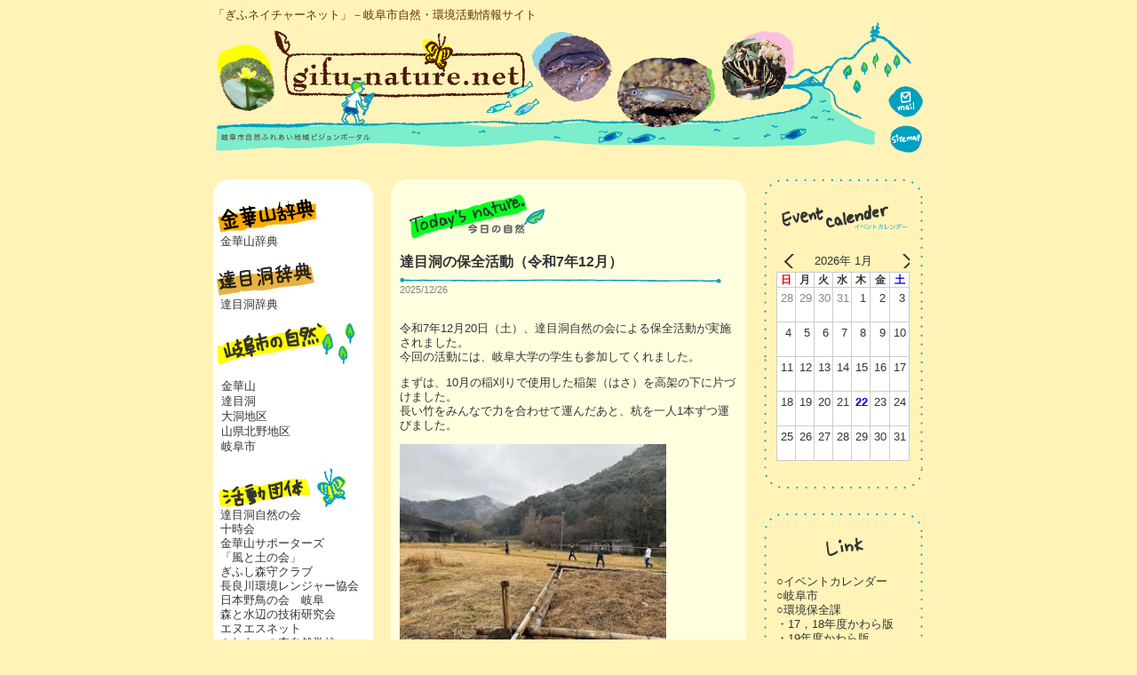

--- FILE ---
content_type: text/html; charset=UTF-8
request_url: https://gifu-nature.net/author/mizusaki
body_size: 12047
content:
<!DOCTYPE html>
<html lang="ja">
<head>
<meta charset="UTF-8" />
<link href="https://gifu-nature.net/wp/wp-content/themes/gifu-nature/favicon.ico" rel="SHORTCUT ICON" />
<link rel="stylesheet" href="https://gifu-nature.net/wp/wp-content/themes/gifu-nature/style.css">
<link rel="stylesheet" href="https://gifu-nature.net/wp/wp-content/themes/gifu-nature/styleb.css">

<script type="text/javascript" src="https://gifu-nature.net/wp/wp-content/themes/gifu-nature/js/ImgIvent.js"></script>
<script type="text/javascript" src="https://gifu-nature.net/wp/wp-content/themes/gifu-nature/js/popmenu.js"></script>

<title>ミズサキキクヒコ &#8211; ぎふネイチャーネット</title>
<meta name='robots' content='max-image-preview:large' />
<link rel="alternate" type="application/rss+xml" title="ぎふネイチャーネット &raquo; ミズサキキクヒコ による投稿のフィード" href="https://gifu-nature.net/author/mizusaki/feed" />
<style id='wp-img-auto-sizes-contain-inline-css' type='text/css'>
img:is([sizes=auto i],[sizes^="auto," i]){contain-intrinsic-size:3000px 1500px}
/*# sourceURL=wp-img-auto-sizes-contain-inline-css */
</style>
<style id='wp-emoji-styles-inline-css' type='text/css'>

	img.wp-smiley, img.emoji {
		display: inline !important;
		border: none !important;
		box-shadow: none !important;
		height: 1em !important;
		width: 1em !important;
		margin: 0 0.07em !important;
		vertical-align: -0.1em !important;
		background: none !important;
		padding: 0 !important;
	}
/*# sourceURL=wp-emoji-styles-inline-css */
</style>
<style id='wp-block-library-inline-css' type='text/css'>
:root{--wp-block-synced-color:#7a00df;--wp-block-synced-color--rgb:122,0,223;--wp-bound-block-color:var(--wp-block-synced-color);--wp-editor-canvas-background:#ddd;--wp-admin-theme-color:#007cba;--wp-admin-theme-color--rgb:0,124,186;--wp-admin-theme-color-darker-10:#006ba1;--wp-admin-theme-color-darker-10--rgb:0,107,160.5;--wp-admin-theme-color-darker-20:#005a87;--wp-admin-theme-color-darker-20--rgb:0,90,135;--wp-admin-border-width-focus:2px}@media (min-resolution:192dpi){:root{--wp-admin-border-width-focus:1.5px}}.wp-element-button{cursor:pointer}:root .has-very-light-gray-background-color{background-color:#eee}:root .has-very-dark-gray-background-color{background-color:#313131}:root .has-very-light-gray-color{color:#eee}:root .has-very-dark-gray-color{color:#313131}:root .has-vivid-green-cyan-to-vivid-cyan-blue-gradient-background{background:linear-gradient(135deg,#00d084,#0693e3)}:root .has-purple-crush-gradient-background{background:linear-gradient(135deg,#34e2e4,#4721fb 50%,#ab1dfe)}:root .has-hazy-dawn-gradient-background{background:linear-gradient(135deg,#faaca8,#dad0ec)}:root .has-subdued-olive-gradient-background{background:linear-gradient(135deg,#fafae1,#67a671)}:root .has-atomic-cream-gradient-background{background:linear-gradient(135deg,#fdd79a,#004a59)}:root .has-nightshade-gradient-background{background:linear-gradient(135deg,#330968,#31cdcf)}:root .has-midnight-gradient-background{background:linear-gradient(135deg,#020381,#2874fc)}:root{--wp--preset--font-size--normal:16px;--wp--preset--font-size--huge:42px}.has-regular-font-size{font-size:1em}.has-larger-font-size{font-size:2.625em}.has-normal-font-size{font-size:var(--wp--preset--font-size--normal)}.has-huge-font-size{font-size:var(--wp--preset--font-size--huge)}.has-text-align-center{text-align:center}.has-text-align-left{text-align:left}.has-text-align-right{text-align:right}.has-fit-text{white-space:nowrap!important}#end-resizable-editor-section{display:none}.aligncenter{clear:both}.items-justified-left{justify-content:flex-start}.items-justified-center{justify-content:center}.items-justified-right{justify-content:flex-end}.items-justified-space-between{justify-content:space-between}.screen-reader-text{border:0;clip-path:inset(50%);height:1px;margin:-1px;overflow:hidden;padding:0;position:absolute;width:1px;word-wrap:normal!important}.screen-reader-text:focus{background-color:#ddd;clip-path:none;color:#444;display:block;font-size:1em;height:auto;left:5px;line-height:normal;padding:15px 23px 14px;text-decoration:none;top:5px;width:auto;z-index:100000}html :where(.has-border-color){border-style:solid}html :where([style*=border-top-color]){border-top-style:solid}html :where([style*=border-right-color]){border-right-style:solid}html :where([style*=border-bottom-color]){border-bottom-style:solid}html :where([style*=border-left-color]){border-left-style:solid}html :where([style*=border-width]){border-style:solid}html :where([style*=border-top-width]){border-top-style:solid}html :where([style*=border-right-width]){border-right-style:solid}html :where([style*=border-bottom-width]){border-bottom-style:solid}html :where([style*=border-left-width]){border-left-style:solid}html :where(img[class*=wp-image-]){height:auto;max-width:100%}:where(figure){margin:0 0 1em}html :where(.is-position-sticky){--wp-admin--admin-bar--position-offset:var(--wp-admin--admin-bar--height,0px)}@media screen and (max-width:600px){html :where(.is-position-sticky){--wp-admin--admin-bar--position-offset:0px}}

/*# sourceURL=wp-block-library-inline-css */
</style><style id='global-styles-inline-css' type='text/css'>
:root{--wp--preset--aspect-ratio--square: 1;--wp--preset--aspect-ratio--4-3: 4/3;--wp--preset--aspect-ratio--3-4: 3/4;--wp--preset--aspect-ratio--3-2: 3/2;--wp--preset--aspect-ratio--2-3: 2/3;--wp--preset--aspect-ratio--16-9: 16/9;--wp--preset--aspect-ratio--9-16: 9/16;--wp--preset--color--black: #000000;--wp--preset--color--cyan-bluish-gray: #abb8c3;--wp--preset--color--white: #ffffff;--wp--preset--color--pale-pink: #f78da7;--wp--preset--color--vivid-red: #cf2e2e;--wp--preset--color--luminous-vivid-orange: #ff6900;--wp--preset--color--luminous-vivid-amber: #fcb900;--wp--preset--color--light-green-cyan: #7bdcb5;--wp--preset--color--vivid-green-cyan: #00d084;--wp--preset--color--pale-cyan-blue: #8ed1fc;--wp--preset--color--vivid-cyan-blue: #0693e3;--wp--preset--color--vivid-purple: #9b51e0;--wp--preset--gradient--vivid-cyan-blue-to-vivid-purple: linear-gradient(135deg,rgb(6,147,227) 0%,rgb(155,81,224) 100%);--wp--preset--gradient--light-green-cyan-to-vivid-green-cyan: linear-gradient(135deg,rgb(122,220,180) 0%,rgb(0,208,130) 100%);--wp--preset--gradient--luminous-vivid-amber-to-luminous-vivid-orange: linear-gradient(135deg,rgb(252,185,0) 0%,rgb(255,105,0) 100%);--wp--preset--gradient--luminous-vivid-orange-to-vivid-red: linear-gradient(135deg,rgb(255,105,0) 0%,rgb(207,46,46) 100%);--wp--preset--gradient--very-light-gray-to-cyan-bluish-gray: linear-gradient(135deg,rgb(238,238,238) 0%,rgb(169,184,195) 100%);--wp--preset--gradient--cool-to-warm-spectrum: linear-gradient(135deg,rgb(74,234,220) 0%,rgb(151,120,209) 20%,rgb(207,42,186) 40%,rgb(238,44,130) 60%,rgb(251,105,98) 80%,rgb(254,248,76) 100%);--wp--preset--gradient--blush-light-purple: linear-gradient(135deg,rgb(255,206,236) 0%,rgb(152,150,240) 100%);--wp--preset--gradient--blush-bordeaux: linear-gradient(135deg,rgb(254,205,165) 0%,rgb(254,45,45) 50%,rgb(107,0,62) 100%);--wp--preset--gradient--luminous-dusk: linear-gradient(135deg,rgb(255,203,112) 0%,rgb(199,81,192) 50%,rgb(65,88,208) 100%);--wp--preset--gradient--pale-ocean: linear-gradient(135deg,rgb(255,245,203) 0%,rgb(182,227,212) 50%,rgb(51,167,181) 100%);--wp--preset--gradient--electric-grass: linear-gradient(135deg,rgb(202,248,128) 0%,rgb(113,206,126) 100%);--wp--preset--gradient--midnight: linear-gradient(135deg,rgb(2,3,129) 0%,rgb(40,116,252) 100%);--wp--preset--font-size--small: 13px;--wp--preset--font-size--medium: 20px;--wp--preset--font-size--large: 36px;--wp--preset--font-size--x-large: 42px;--wp--preset--spacing--20: 0.44rem;--wp--preset--spacing--30: 0.67rem;--wp--preset--spacing--40: 1rem;--wp--preset--spacing--50: 1.5rem;--wp--preset--spacing--60: 2.25rem;--wp--preset--spacing--70: 3.38rem;--wp--preset--spacing--80: 5.06rem;--wp--preset--shadow--natural: 6px 6px 9px rgba(0, 0, 0, 0.2);--wp--preset--shadow--deep: 12px 12px 50px rgba(0, 0, 0, 0.4);--wp--preset--shadow--sharp: 6px 6px 0px rgba(0, 0, 0, 0.2);--wp--preset--shadow--outlined: 6px 6px 0px -3px rgb(255, 255, 255), 6px 6px rgb(0, 0, 0);--wp--preset--shadow--crisp: 6px 6px 0px rgb(0, 0, 0);}:where(.is-layout-flex){gap: 0.5em;}:where(.is-layout-grid){gap: 0.5em;}body .is-layout-flex{display: flex;}.is-layout-flex{flex-wrap: wrap;align-items: center;}.is-layout-flex > :is(*, div){margin: 0;}body .is-layout-grid{display: grid;}.is-layout-grid > :is(*, div){margin: 0;}:where(.wp-block-columns.is-layout-flex){gap: 2em;}:where(.wp-block-columns.is-layout-grid){gap: 2em;}:where(.wp-block-post-template.is-layout-flex){gap: 1.25em;}:where(.wp-block-post-template.is-layout-grid){gap: 1.25em;}.has-black-color{color: var(--wp--preset--color--black) !important;}.has-cyan-bluish-gray-color{color: var(--wp--preset--color--cyan-bluish-gray) !important;}.has-white-color{color: var(--wp--preset--color--white) !important;}.has-pale-pink-color{color: var(--wp--preset--color--pale-pink) !important;}.has-vivid-red-color{color: var(--wp--preset--color--vivid-red) !important;}.has-luminous-vivid-orange-color{color: var(--wp--preset--color--luminous-vivid-orange) !important;}.has-luminous-vivid-amber-color{color: var(--wp--preset--color--luminous-vivid-amber) !important;}.has-light-green-cyan-color{color: var(--wp--preset--color--light-green-cyan) !important;}.has-vivid-green-cyan-color{color: var(--wp--preset--color--vivid-green-cyan) !important;}.has-pale-cyan-blue-color{color: var(--wp--preset--color--pale-cyan-blue) !important;}.has-vivid-cyan-blue-color{color: var(--wp--preset--color--vivid-cyan-blue) !important;}.has-vivid-purple-color{color: var(--wp--preset--color--vivid-purple) !important;}.has-black-background-color{background-color: var(--wp--preset--color--black) !important;}.has-cyan-bluish-gray-background-color{background-color: var(--wp--preset--color--cyan-bluish-gray) !important;}.has-white-background-color{background-color: var(--wp--preset--color--white) !important;}.has-pale-pink-background-color{background-color: var(--wp--preset--color--pale-pink) !important;}.has-vivid-red-background-color{background-color: var(--wp--preset--color--vivid-red) !important;}.has-luminous-vivid-orange-background-color{background-color: var(--wp--preset--color--luminous-vivid-orange) !important;}.has-luminous-vivid-amber-background-color{background-color: var(--wp--preset--color--luminous-vivid-amber) !important;}.has-light-green-cyan-background-color{background-color: var(--wp--preset--color--light-green-cyan) !important;}.has-vivid-green-cyan-background-color{background-color: var(--wp--preset--color--vivid-green-cyan) !important;}.has-pale-cyan-blue-background-color{background-color: var(--wp--preset--color--pale-cyan-blue) !important;}.has-vivid-cyan-blue-background-color{background-color: var(--wp--preset--color--vivid-cyan-blue) !important;}.has-vivid-purple-background-color{background-color: var(--wp--preset--color--vivid-purple) !important;}.has-black-border-color{border-color: var(--wp--preset--color--black) !important;}.has-cyan-bluish-gray-border-color{border-color: var(--wp--preset--color--cyan-bluish-gray) !important;}.has-white-border-color{border-color: var(--wp--preset--color--white) !important;}.has-pale-pink-border-color{border-color: var(--wp--preset--color--pale-pink) !important;}.has-vivid-red-border-color{border-color: var(--wp--preset--color--vivid-red) !important;}.has-luminous-vivid-orange-border-color{border-color: var(--wp--preset--color--luminous-vivid-orange) !important;}.has-luminous-vivid-amber-border-color{border-color: var(--wp--preset--color--luminous-vivid-amber) !important;}.has-light-green-cyan-border-color{border-color: var(--wp--preset--color--light-green-cyan) !important;}.has-vivid-green-cyan-border-color{border-color: var(--wp--preset--color--vivid-green-cyan) !important;}.has-pale-cyan-blue-border-color{border-color: var(--wp--preset--color--pale-cyan-blue) !important;}.has-vivid-cyan-blue-border-color{border-color: var(--wp--preset--color--vivid-cyan-blue) !important;}.has-vivid-purple-border-color{border-color: var(--wp--preset--color--vivid-purple) !important;}.has-vivid-cyan-blue-to-vivid-purple-gradient-background{background: var(--wp--preset--gradient--vivid-cyan-blue-to-vivid-purple) !important;}.has-light-green-cyan-to-vivid-green-cyan-gradient-background{background: var(--wp--preset--gradient--light-green-cyan-to-vivid-green-cyan) !important;}.has-luminous-vivid-amber-to-luminous-vivid-orange-gradient-background{background: var(--wp--preset--gradient--luminous-vivid-amber-to-luminous-vivid-orange) !important;}.has-luminous-vivid-orange-to-vivid-red-gradient-background{background: var(--wp--preset--gradient--luminous-vivid-orange-to-vivid-red) !important;}.has-very-light-gray-to-cyan-bluish-gray-gradient-background{background: var(--wp--preset--gradient--very-light-gray-to-cyan-bluish-gray) !important;}.has-cool-to-warm-spectrum-gradient-background{background: var(--wp--preset--gradient--cool-to-warm-spectrum) !important;}.has-blush-light-purple-gradient-background{background: var(--wp--preset--gradient--blush-light-purple) !important;}.has-blush-bordeaux-gradient-background{background: var(--wp--preset--gradient--blush-bordeaux) !important;}.has-luminous-dusk-gradient-background{background: var(--wp--preset--gradient--luminous-dusk) !important;}.has-pale-ocean-gradient-background{background: var(--wp--preset--gradient--pale-ocean) !important;}.has-electric-grass-gradient-background{background: var(--wp--preset--gradient--electric-grass) !important;}.has-midnight-gradient-background{background: var(--wp--preset--gradient--midnight) !important;}.has-small-font-size{font-size: var(--wp--preset--font-size--small) !important;}.has-medium-font-size{font-size: var(--wp--preset--font-size--medium) !important;}.has-large-font-size{font-size: var(--wp--preset--font-size--large) !important;}.has-x-large-font-size{font-size: var(--wp--preset--font-size--x-large) !important;}
/*# sourceURL=global-styles-inline-css */
</style>

<style id='classic-theme-styles-inline-css' type='text/css'>
/*! This file is auto-generated */
.wp-block-button__link{color:#fff;background-color:#32373c;border-radius:9999px;box-shadow:none;text-decoration:none;padding:calc(.667em + 2px) calc(1.333em + 2px);font-size:1.125em}.wp-block-file__button{background:#32373c;color:#fff;text-decoration:none}
/*# sourceURL=/wp-includes/css/classic-themes.min.css */
</style>
<link rel='stylesheet' id='xo-event-calendar-css' href='https://gifu-nature.net/wp/wp-content/plugins/xo-event-calendar/css/xo-event-calendar.css?ver=3.2.10' type='text/css' media='all' />
<link rel='stylesheet' id='xo-event-calendar-event-calendar-css' href='https://gifu-nature.net/wp/wp-content/plugins/xo-event-calendar/build/event-calendar/style-index.css?ver=3.2.10' type='text/css' media='all' />
<link rel="https://api.w.org/" href="https://gifu-nature.net/wp-json/" /><link rel="alternate" title="JSON" type="application/json" href="https://gifu-nature.net/wp-json/wp/v2/users/17" /><link rel="EditURI" type="application/rsd+xml" title="RSD" href="https://gifu-nature.net/wp/xmlrpc.php?rsd" />

</head>

<body class="archive author author-mizusaki author-17 wp-theme-gifu-nature">

<table width="800" border="0" align="center" cellpadding="0" cellspacing="0" bgcolor="#fff3b8">
  <tr>
    <td height="25" align="left" valign="bottom" class="HeaderText">
        「ぎふネイチャーネット」－岐阜市自然・環境活動情報サイト
    </td>
  </tr>
  <tr>
    <td><table width="800" border="0" cellspacing="0" cellpadding="0">
      <tr>
        <td width="746" rowspan="3"><a href="https://gifu-nature.net/"><img src="https://gifu-nature.net/wp/wp-content/themes/gifu-nature/images/header_01.jpg" alt="" width="746" height="141" border="0" /></a></td>
        <td><img src="https://gifu-nature.net/wp/wp-content/themes/gifu-nature/images/header_02.jpg" width="54" height="66" alt="" /></td>
      </tr>
      <tr>
        <td><a href="mailto:ka-hozen@city.gifu.gifu.jp"><img src="https://gifu-nature.net/wp/wp-content/themes/gifu-nature/images/header_03.jpg" alt="mail" width="54" height="39" border="0" OnMouseOver="ImgIvent(this, 'https://gifu-nature.net/wp/wp-content/themes/gifu-nature/images/header_03b.jpg')" OnMouseOut="ImgIvent(this, 'https://gifu-nature.net/wp/wp-content/themes/gifu-nature/images/header_03.jpg')"/></a></td>
      </tr>
      <tr>
        <td><a href="https://gifu-nature.net/sitemap"><img src="https://gifu-nature.net/wp/wp-content/themes/gifu-nature/images/header_04.jpg" alt="sitemap" width="54" height="36" border="0" OnMouseOver="ImgIvent(this, 'https://gifu-nature.net/wp/wp-content/themes/gifu-nature/images/header_04b.jpg')" OnMouseOut="ImgIvent(this, 'https://gifu-nature.net/wp/wp-content/themes/gifu-nature/images/header_04.jpg')"/></a></td>
      </tr>
    </table></td>
  </tr>
  <tr>
    <td height="20"><img src="https://gifu-nature.net/wp/wp-content/themes/gifu-nature/images/spacer.gif" width="20" height="20" /></td>
  </tr>
  <tr>
    <td><table width="800" border="0" cellspacing="0" cellpadding="0">
      <tr><td width="180" align="left" valign="top" class="leftcolumn">


<table width="180" border="0" cellspacing="0" cellpadding="0">
 <tr>
   <td><img src="https://gifu-nature.net/wp/wp-content/themes/gifu-nature/images/left01.gif" width="180" height="20" alt="" /></td>
 </tr>
 <tr>
   <td bgcolor="#ffffff">
     <table width="180" border="0" cellspacing="0" cellpadding="0">
       <tr>
         <td width="180"><div class="blockContent">

             <div id="sideMenu">
                 <img src="https://gifu-nature.net/wp/wp-content/themes/gifu-nature/images/public/kinka_d_t.gif" alt="金華山辞典"><br>
                 &nbsp;&nbsp;<a href="https://gifu-nature.net/kinkazan">金華山辞典</a><br>
                 <p>
                 
                 <img src="https://gifu-nature.net/wp/wp-content/themes/gifu-nature/images/public/dachiboku_d_t.gif" alt="達目洞辞典"><br>
                 &nbsp;&nbsp;<a href="https://gifu-nature.net/dachiboku">達目洞辞典</a><br>
                 </p><p>
                 
                 <img src="https://gifu-nature.net/wp/wp-content/themes/gifu-nature/images/public/gifu_t.gif" alt="岐阜市の自然"><br>
                 </p><div class="sampleMenu01" onmouseover="popupMenu(this, 1,130,190, event);rollOver(this,'sampleMenu01');" onmouseout="displayMode('none');rollOver(this,'sampleMenu01');">&nbsp;<a href="https://gifu-nature.net/46">金華山</a></div>
                                     <div class="sampleMenu01" onmouseover="popupMenu(this, 2,130,215, event);rollOver(this,'sampleMenu02');" onmouseout="displayMode('none');rollOver(this,'sampleMenu01');">&nbsp;<a href="https://www.gifu-nature.net/nature/datsuboku">達目洞</a></div>
                                     <div class="sampleMenu01" onmouseover="popupMenu(this, 3,130,225, event);rollOver(this,'sampleMenu03');" onmouseout="displayMode('none');rollOver(this,'sampleMenu01');">&nbsp;<a href="https://www.gifu-nature.net/nature/obora">大洞地区</a></div>
                                     <div class="sampleMenu01" onmouseover="popupMenu(this, 4,130,240, event);rollOver(this,'sampleMenu04');" onmouseout="displayMode('none');rollOver(this,'sampleMenu01');">&nbsp;<a href="https://www.gifu-nature.net/nature/yamagatakitano">山県北野地区</a></div>
                                     <div class="sampleMenu01" onmouseover="popupMenu(this, 5,130,240, event);rollOver(this,'sampleMenu05');" onmouseout="displayMode('none');rollOver(this,'sampleMenu01');">&nbsp;<a href="https://www.gifu-nature.net/nature/gifu">岐阜市</a></div>
                                     <span id="submenu" style="display: none;"><div id="popmenu" style="position:absolute;top:544px; left:286px;">
                   <div id="submenu0" class="submenu01" onclick="jumpUrl('https://gifu-nature.net/?cat=5')" onmouseover="rollOver(this,'submenu02');displayMode('block');" onmouseout="rollOver(this,'submenu01');displayMode('none');">今日の岐阜市</div>
                   <div id="submenu1" class="submenu01" onclick="jumpUrl('https://gifu-nature.net/nature/gifu')" onmouseover="rollOver(this,'submenu02');displayMode('block');" onmouseout="rollOver(this,'submenu01');displayMode('none');">岐阜市の自然</div>
                 </div>
                 </span>
                 
                 <span id="submenu" style="display: none;"><span id="popmenu" style="position: absolute; top: 380px; left: 360px;">
                 </span>
                 </span>
                 <br>
                 
                 <img src="https://gifu-nature.net/wp/wp-content/themes/gifu-nature/images/public/active_t.gif" alt="活動団体"><br>
                 &nbsp;&nbsp;<a href="https://gifu-nature.net/org/datsuboku">達目洞自然の会</a><br>
                 &nbsp;&nbsp;<a href="https://gifu-nature.net/org/juji">十時会</a><br>
                 &nbsp;&nbsp;<a href="https://gifu-nature.net/org/kinka_sup">金華山サポーターズ</a><br>
                 &nbsp;&nbsp;<a href="https://gifu-nature.net/org/kaze_tsuchi">「風と土の会」</a><br>
                 &nbsp;&nbsp;<a href="https://gifu-nature.net/org/morimori">ぎふし森守クラブ</a><br>
                 &nbsp;&nbsp;<a href="https://gifu-nature.net/org/nagara_ranger">長良川環境レンジャー協会</a><br>
                 &nbsp;&nbsp;<a href="https://gifu-nature.net/org/yacho">日本野鳥の会　岐阜</a><br>
                 &nbsp;&nbsp;<a href="https://gifu-nature.net/org/morimizu">森と水辺の技術研究会</a><br>
                 &nbsp;&nbsp;<a href="https://gifu-nature.net/org/ns_net">エヌエスネット</a><br>
                 &nbsp;&nbsp;<a href="https://gifu-nature.net/org/hureai_shizen_gako">ふれあいの森自然学校</a><br>
                 <p>
                 
                 <img src="https://gifu-nature.net/wp/wp-content/themes/gifu-nature/images/public/envnet_t.gif" alt="環境ネットワーク"><br>
                 &nbsp;&nbsp;<a href="https://gifu-nature.net/network/gifu_env">環境市民ネットワークぎふ</a><br>
                 &nbsp;&nbsp;<a href="https://www.facebook.com/kiso3sen/" target="_blank">木曽三川フォーラム</a><br>
                 &nbsp;&nbsp;<a href="https://www.city.gifu.lg.jp/kankoubunka/event/1005273/1005274/index.html" target="_blank">こどもエコクラブ</a><br>
                 &nbsp;&nbsp;<a href="https://g-mediacosmos.jp/center/act_01/0101/dantai_list/dantai_054.html" target="_blank">長良川文化フォーラム</a><br>
                 </p><p>
                 
                 <img src="https://gifu-nature.net/wp/wp-content/themes/gifu-nature/images/public/etc_t.gif" alt="その他"><br>
                 &nbsp;&nbsp;<a href="https://gifu-nature.net/?cat=7">お知らせ</a><br>
                 &nbsp;&nbsp;<a href="https://gifu-nature.net/?cat=8">環境情報<br>
                 &nbsp;&nbsp;<a href="https://gifu-nature.net/?cat=9">活動状況<br>
                 &nbsp;&nbsp;<span style="font-size: 10px">（活動報告、募集案内等）</span></a><br>
                 &nbsp;&nbsp;<a href="mailto:shizen@city.gifu.gifu.jp?subject=ネイチャーネット投稿フォームからの問い合わせ&amp;body=ご質問等の内容をご記入ください">投稿フォーム<br>
                 &nbsp;&nbsp;<span style="font-size: 10px">（情報提供、ご質問等）</span></a><br>
				 &nbsp;&nbsp;<a href="https://gifu-nature.net/35">サイトポリシー</a><br>
                 &nbsp;&nbsp;<a href="https://gifu-nature.net/36">プライバシーポリシー</a><br>
                 &nbsp;&nbsp;<a href="https://gifu-nature.net/128">利用規約</a><br>
                 </p><p>
                 
                 <img src="https://gifu-nature.net/wp/wp-content/themes/gifu-nature/images/public/link_t.gif" alt="リンク"><br>
                 &nbsp;&nbsp;<a href="https://gifu-nature.net/link">岐阜市環境リンク</a><br>
                 </p></div>

         </div></td>
       </tr>
     </table>
   </td>
 </tr>
 <tr>
   <td><img src="https://gifu-nature.net/wp/wp-content/themes/gifu-nature/images/left02.gif" width="180" height="20" alt="" /></td>
 </tr>
 <tr>
   <td height="20"><img src="https://gifu-nature.net/wp/wp-content/themes/gifu-nature/images/spacer.gif" width="20" height="20" /></td>
 </tr>
</table>





       </td>
       <td width="20"><img src="https://gifu-nature.net/wp/wp-content/themes/gifu-nature/images/spacer.gif" width="20" height="20" /></td>
<!-- メインコンテンツ -->
<td width="400" align="left" valign="top">
  <div id="content">
  </div>
  <div class="centercolumn">





    <div class="blockContent">
      <style type="text/css">
        < !-- #wpBlockContent {
          padding-left: 5px;
          padding-right: 5px;
          line-height: 1.2em;
        }

        #wpBlockContent h2 {
          font-size: 16px;
          font-family: "ヒラギノ角ゴ Pro W3", Osaka, Verdana, "ＭＳ Ｐゴシック", sans-serif;
          ;
          border-bottom: 1px solid #dcdcdc;
          margin-bottom: 5px;
        }

        #wpBlockContent h3 {
          font-size: 14px;
          font-family: "ヒラギノ角ゴ Pro W3", Osaka, Verdana, "ＭＳ Ｐゴシック", sans-serif;
          margin-bottom: 5px;
        }

        #wpBlockContent a {
          color: #333333;
          /* color: #9B9FAE; */
        }

        #wpBlockContent a img {
          border: none;
        }

        #wpBlockContent a:visited {
          color: #333333;
          /* color: #9B9FAE; */
        }

        #wpBlockContent a:hover {
          color: #ff8c00
            /* #7AA0CF; */
        }

        #wpBlockContent .storytitle {
          margin: 0;
        }

        #wpBlockContent .storytitle a {
          text-decoration: none;
        }

        #wpBlockContent .meta {
          font-size: 0.9em;
        }

        #wpBlockContent .meta,
        #wpBlockContent .meta a {
          color: #808080;
          font-weight: normal;
          letter-spacing: 0;
        }

        #wpBlockContent .meta ul {
          display: inline;
          margin: 0;
          padding: 0;
          list-style: none;
        }

        #wpBlockContent .meta li {
          display: inline;
        }


        #wpBlockContent .storycontent {
          font: 95% "ヒラギノ角ゴ Pro W3", Osaka, Verdana, "ＭＳ Ｐゴシック", sans-serif;
        }

        #wpBlockContent div.storycontent {
          clear: right;
        }

        #wpBlockContent .feedback {
          color: #ccc;
          text-align: right;
        }

        #wpBlockContent p,
        #wpBlockContent li,
        #wpBlockContent .feedback {
          font: 95%/175% "ヒラギノ角ゴ Pro W3", Osaka, Verdana, "ＭＳ Ｐゴシック", sans-serif;
        }

        #wpBlockContent blockquote {
          border-left: 5px solid #ccc;
          margin-left: 1.5em;
          padding-left: 5px;
        }

        #wpRecentPost {
          word-break: break-all;
        }

        #wpRecentPost #postDate {
          font-weight: bold;
          font-size: 110%;
        }

        #wpRecentPost .new1 {
          font-size: 90%;
          font-weight: bold;
          color: #EE0000;
        }

        #wpRecentPost .new2 {
          font-size: 90%;
          font-weight: bold;
          color: #00BB00;
        }

        ul.wpBlockList,
        ul.wpBlockList li {
          list-style-position: outside;
          margin-left: 8px;
        }

        ul.wpBlockDateList,
        ul.wpBlockDateList li {
          list-style-position: outside;
          list-style-type: none;
          margin-left: 1px;
        }

        ul.wpBlockDateList #postDate {
          font-weight: bold;
          font-size: 110%;
        }

        .blockContent ul.children,
        .blockContent ul.children li {
          list-style-position: outside;
          list-style-type: disc;
          margin: 1px;
          margin-left: 5px;
          font-size: 90%;
        }

        ul.wpBlockDateList ul.children,
        ul.wpBlockDateList ul.children li {
          list-style-position: outside;
          list-style-type: disc;
          margin-left: 12px;
        }

        li span.comment-author {
          font-weight: bold;
          margin-left: 1px;
        }

        li span.post-date {
          font-weight: bold;
          margin-left: 1px;
        }

        li span.post-title {
          margin-left: 1px;
        }

        #wp-calendar {
          empty-cells: show;
          font-size: 14px;
          margin: 0;
          width: 90%;
        }

        #wp-calendar #next a {
          padding-right: 10px;
          text-align: right;
        }

        #wp-calendar #prev a {
          padding-left: 10px;
          text-align: left;
        }

        #wp-calendar a {
          display: block;
          color: #000000;
          text-decoration: none;
        }

        #wp-calendar a:hover {
          background: #A6C9E6;
          color: #333;
        }

        #wp-calendar caption {
          font-weight: bold;
          font-size: 110%;
          color: #632;
          text-align: left;
        }

        #wp-calendar td {
          color: #aaa;
          font: normal 12px "ヒラギノ角ゴ Pro W3", Osaka, Verdana, "ＭＳ Ｐゴシック", sans-serif;
          letter-spacing: normal;
          padding: 2px 0;
          text-align: center;
        }

        #wp-calendar td.pad:hover {
          background: #fff;
        }

        #wp-calendar #today {
          background: #D85F7D;
          color: #ffffff;
        }

        #wp-calendar th {
          font-style: normal;
          font-size: 11px;
          text-transform: capitalize;
        }

        -->
      </style>

      <div id="wpRecentPost">
        <!-- start outline template -->
        <table width="400" border="0" cellspacing="0" cellpadding="0">
          <tbody>
            <tr>
              <td>
                <table width="100%" border="0" cellspacing="0" cellpadding="0">
                  <tbody>
                    <tr>
                      <td width="16" height="17" bgcolor="#ffffe0"><img src="https://gifu-nature.net/wp/wp-content/themes/gifu-nature/images/center01.gif" width="16" height="17" alt=""></td>
                      <td bgcolor="#ffffe0"><img src="https://gifu-nature.net/wp/wp-content/themes/gifu-nature/images/spacer.gif" width="20" height="17"></td>
                      <td width="16" height="17" bgcolor="#ffffe0"><img src="https://gifu-nature.net/wp/wp-content/themes/gifu-nature/images/center02.gif" width="16" height="17" alt=""></td>
                    </tr>
                  </tbody>
                </table>
              </td>
            </tr>
            <tr>
              <td bgcolor="#ffffe0">
                <table width="100%" border="0" cellspacing="0" cellpadding="0">
                  <tbody>
                    <tr>
                      <td width="10"><img src="https://gifu-nature.net/wp/wp-content/themes/gifu-nature/images/spacer.gif" width="10" height="10"></td>
                      <td>
                        <!---------- TITLE IMAGE ---------->
                        <img src="https://gifu-nature.net/wp/wp-content/themes/gifu-nature/images/todays.gif" alt="Today's Nature"><br>
                        <img src="https://gifu-nature.net/wp/wp-content/themes/gifu-nature/images/spacer.gif" width="10" height="15"><br>



                        <!-- 記事部分 -->
                                                                            <h3 class="storytitle"><a href="https://gifu-nature.net/6707" rel="bookmark" title="達目洞の保全活動（令和7年12月）" class="blogTitle">達目洞の保全活動（令和7年12月）</a></h3>
                            <img src="https://gifu-nature.net/wp/wp-content/themes/gifu-nature/images/line.gif"><br>
                            <div class="meta">2025/12/26</div><br>

                            <div class="storycontent">
                              <p>令和7年12月20日（土）、達目洞自然の会による保全活動が実施されました。<br />
今回の活動には、岐阜大学の学生も参加してくれました。</p>
<p>まずは、10月の稲刈りで使用した稲架（はさ）を高架の下に片づけました。<br />
長い竹をみんなで力を合わせて運んだあと、杭を一人1本ずつ運びました。</p>
<p><img loading="lazy" decoding="async" class="alignleft size-medium wp-image-6710" src="https://gifu-nature.net/wp/wp-content/uploads/2025/12/s_IMG_9079-300x225.jpg" alt="稲架の片付け" width="300" height="225" /></p>
<p><img loading="lazy" decoding="async" class="alignleft size-medium wp-image-6709" src="https://gifu-nature.net/wp/wp-content/uploads/2025/12/s_IMG_9075-300x225.jpg" alt="片付け" width="300" height="225" /></p>
<p>次に、刈り取った後の草を運びました。<br />
レーキやフォークを使って、落ちている刈草を集めて、ブルーシートで運びます。<br />
雨に濡れた草は重く、運ぶのが大変でした。</p>
<p><img loading="lazy" decoding="async" class="alignleft size-medium wp-image-6712" src="https://gifu-nature.net/wp/wp-content/uploads/2025/12/s_IMG_9083-300x225.jpg" alt="刈草集め" width="300" height="225" /></p>
<p><img loading="lazy" decoding="async" class="alignleft size-medium wp-image-6718" src="https://gifu-nature.net/wp/wp-content/uploads/2025/12/s_IMG_9082-300x225.jpg" alt="刈草集め" width="300" height="225" /></p>
<p>&nbsp;<br />
最後は、小雨の降る中、泥上げと草刈りも行いました。</p>
<p><img loading="lazy" decoding="async" src="https://gifu-nature.net/wp/wp-content/uploads/2025/12/s_IMG_9086-300x225.jpg" alt="泥上げ" width="300" height="225" class="alignleft size-medium wp-image-6713" /></p>
<p>みなさん、寒い中、保全活動お疲れ様でした。<br />
達目洞では、毎月第3土曜日に保全活動を実施しているので、興味のある方は来てください。</p>
<p>岐阜市環境保全課</p>
                            </div>
                          

                        <!-- 記事部分終わり -->




                        <!-- end blog body template -->
                      </td>
                      <td width="10"><img src="https://gifu-nature.net/wp/wp-content/themes/gifu-nature/images/spacer.gif" width="10" height="10"></td>
                    </tr>
                  </tbody>
                </table>
              </td>
            </tr>
            <tr>
              <td>
                <table width="100%" border="0" cellspacing="0" cellpadding="0">
                  <tbody>
                    <tr>
                      <td width="16" height="17" bgcolor="#ffffe0"><img src="https://gifu-nature.net/wp/wp-content/themes/gifu-nature/images/center03.gif" width="16" height="17" alt=""></td>
                      <td bgcolor="#ffffe0"><img src="https://gifu-nature.net/wp/wp-content/themes/gifu-nature/images/spacer.gif" width="20" height="17"></td>
                      <td width="16" height="17" bgcolor="#ffffe0"><img src="https://gifu-nature.net/wp/wp-content/themes/gifu-nature/images/center04.gif" width="16" height="17" alt=""></td>
                    </tr>
                  </tbody>
                </table>
              </td>
            </tr>
            <tr>
              <td height="20"><img src="https://gifu-nature.net/wp/wp-content/themes/gifu-nature/images/spacer.gif" width="20" height="20"></td>
            </tr>
          </tbody>
        </table>
        <!-- end outline template -->
      </div>
    </div>

    <!-- 新着情報 -->
    <div class="blockContent">
      <table width="100%" border="0" cellspacing="0" cellpadding="0">
        <tbody>
          <tr>
            <td>
              <table width="100%" border="0" cellspacing="0" cellpadding="0">
                <tbody>
                  <tr>
                    <td width="16" height="17" bgcolor="#ffffe0"><img src="https://gifu-nature.net/wp/wp-content/themes/gifu-nature/images/center01.gif" width="16" height="17" alt=""></td>
                    <td bgcolor="#ffffe0"><img src="https://gifu-nature.net/wp/wp-content/themes/gifu-nature/images/spacer.gif" width="20" height="17"></td>
                    <td width="16" height="17" bgcolor="#ffffe0"><img src="https://gifu-nature.net/wp/wp-content/themes/gifu-nature/images/center02.gif" width="16" height="17" alt=""></td>
                  </tr>
                </tbody>
              </table>
            </td>
          </tr>
          <tr>
            <td bgcolor="#ffffe0">
              <table width="100%" border="0" cellspacing="0" cellpadding="0">
                <tbody>
                  <tr>
                    <td width="10"><img src="https://gifu-nature.net/wp/wp-content/themes/gifu-nature/images/spacer.gif" width="10" height="10"></td>
                    <td>
                      <div id="headline">
                        <!-- start headline body -->
                        <img src="https://gifu-nature.net/wp/wp-content/themes/gifu-nature/images/press.gif" alt="更新情報"><br>


                        <!-- 新着情報ループ -->
                        <ul>
                                                      <li>
                              2025年12月26日                              &nbsp;
                              <a href="https://gifu-nature.net/6707"> 達目洞の保全活動（令和7年12月）</a> </li>
                                                      <li>
                              2025年12月9日                              &nbsp;
                              <a href="https://gifu-nature.net/6679"> 岐阜市第3ブロック青少年育成市民会議金華山登山道整備活動（令和7年12月）</a> </li>
                                                      <li>
                              2025年12月2日                              &nbsp;
                              <a href="https://gifu-nature.net/6661"> ふれあいの森散策会（令和7年11月）が開催されました！</a> </li>
                                                      <li>
                              2025年11月27日                              &nbsp;
                              <a href="https://gifu-nature.net/6634"> 大洞の里山まつり（令和7年11月）が開催されました！</a> </li>
                                                      <li>
                              2025年11月25日                              &nbsp;
                              <a href="https://gifu-nature.net/6626"> 第3回アースレンジャー自然体験塾（調査編）を開催</a> </li>
                                                      <li>
                              2025年11月25日                              &nbsp;
                              <a href="https://gifu-nature.net/6609"> 第3回アースレンジャー自然体験塾（体験編）を開催</a> </li>
                                                      <li>
                              2025年11月25日                              &nbsp;
                              <a href="https://gifu-nature.net/6585"> 達目洞の保全活動（令和7年11月）</a> </li>
                                                      <li>
                              2025年11月18日                              &nbsp;
                              <a href="https://gifu-nature.net/6595"> 第2回アースレンジャー自然体験塾（体験編）を開催</a> </li>
                                                      <li>
                              2025年11月5日                              &nbsp;
                              <a href="https://gifu-nature.net/6576"> 第36回 アユの産卵を見る会</a> </li>
                                                      <li>
                              2025年11月4日                              &nbsp;
                              <a href="https://gifu-nature.net/6536"> 大洞の保全活動（令和7年10月）</a> </li>
                                                      <li>
                              2025年10月27日                              &nbsp;
                              <a href="https://gifu-nature.net/6560"> 第2回アースレンジャー自然体験塾（調査編）を開催</a> </li>
                                                      <li>
                              2025年9月30日                              &nbsp;
                              <a href="https://gifu-nature.net/6515"> 大洞の保全活動（令和7年9月）</a> </li>
                                                      <li>
                              2025年9月30日                              &nbsp;
                              <a href="https://gifu-nature.net/6458"> 椿洞ワクドキ自然散策会（令和7年9月）が開催されました！</a> </li>
                                                      <li>
                              2025年9月27日                              &nbsp;
                              <a href="https://gifu-nature.net/6508"> アカホシゴマダラと写真展</a> </li>
                                                      <li>
                              2025年9月22日                              &nbsp;
                              <a href="https://gifu-nature.net/6438"> 達目洞の保全活動（令和7年9月）</a> </li>
                                                  </ul>
                        <!-- 新着情報ループ -->
                      </div>
                    </td>
                    <td width="10"><img src="https://gifu-nature.net/wp/wp-content/themes/gifu-nature/images/spacer.gif" width="10" height="10"></td>
                  </tr>
                </tbody>
              </table>
            </td>
          </tr>
          <tr>
            <td>
              <table width="100%" border="0" cellspacing="0" cellpadding="0">
                <tbody>
                  <tr>
                    <td width="16" height="17" bgcolor="#ffffe0"><img src="https://gifu-nature.net/wp/wp-content/themes/gifu-nature/images/center03.gif" width="16" height="17" alt=""></td>
                    <td bgcolor="#ffffe0"><img src="https://gifu-nature.net/wp/wp-content/themes/gifu-nature/images/spacer.gif" width="20" height="17"></td>
                    <td width="16" height="17" bgcolor="#ffffe0"><img src="https://gifu-nature.net/wp/wp-content/themes/gifu-nature/images/center04.gif" width="16" height="17" alt=""></td>
                  </tr>
                </tbody>
              </table>
            </td>
          </tr>
          <tr>
            <td height="20"><img src="https://gifu-nature.net/wp/wp-content/themes/gifu-nature/images/spacer.gif" width="20" height="20"></td>
          </tr>
        </tbody>
      </table>
    </div>
    <!-- 新着情報終わり -->

  </div>
</td>
<!-- 右サイドバー -->
<td width="20"><img src="https://gifu-nature.net/wp/wp-content/themes/gifu-nature/images/spacer.gif" width="20" height="20" /></td>
<td width="180" align="left" valign="top" class="rightcolumn">



  <table width="180" border="0" cellspacing="0" cellpadding="0">
    <tbody>
      <tr>
        <td><img src="https://gifu-nature.net/wp/wp-content/themes/gifu-nature/images/right01.gif" width="180" height="21" alt=""></td>
      </tr>
      <tr>
        <td>
          <table width="180" border="0" cellspacing="0" cellpadding="0">
            <tbody>
              <tr>
                <td width="3" class="right_backl">&nbsp;</td>
                <td bgcolor="#fff3b8" width="10"><img src="https://gifu-nature.net/wp/wp-content/themes/gifu-nature/images/spacer.gif" width="10" height="10"></td>
                <td bgcolor="#fff3b8" width="160">
                  <div class="blockContent">
                    <div align="center">
                      <img src="https://gifu-nature.net/wp/wp-content/themes/gifu-nature/images/calender.gif" alt="Event Calender"><br>
                      <imf src="https://gifu-nature.net/wp/wp-content/themes/gifu-nature/images/spacer.gif" width="10" height="5"><br>
                      </imf>
                    </div>

                    <table border="0" cellspacing="0" cellpadding="0" width="150" style="width:150px;line-height:normal;margin:0px;">
                      <tbody>
                        <tr>
                          <td width="150" class="calframe">
    <section id="text-2" class="widget widget_text">			<div class="textwidget"><div class="sidebar_cal">
<div  id="xo-event-calendar-1" class="xo-event-calendar" ><div class="calendars xo-months" ><div class="calendar xo-month-wrap"><table class="xo-month"><caption><div class="month-header"><button type="button" class="month-prev" onclick="this.disabled = true; xo_event_calendar_month(this,'2025-12',1,'','',-1,-1,0,1,1,'',1,1,'2026-1'); return false;"><span class="nav-prev">PREV</span></button><span class="calendar-caption">2026年 1月</span><button type="button" class="month-next" onclick="this.disabled = true; xo_event_calendar_month(this,'2026-2',1,'','',-1,-1,0,1,1,'',1,1,'2026-1'); return false;"><span class="nav-next">NEXT</span></button></div></caption><thead><tr><th class="sunday">日</th><th class="monday">月</th><th class="tuesday">火</th><th class="wednesday">水</th><th class="thursday">木</th><th class="friday">金</th><th class="saturday">土</th></tr></thead><tbody><tr><td colspan="7" class="month-week"><table class="month-dayname"><tbody><tr class="dayname"><td><div class="other-month" >28</div></td><td><div class="other-month" >29</div></td><td><div class="other-month" >30</div></td><td><div class="other-month" >31</div></td><td><div >1</div></td><td><div >2</div></td><td><div >3</div></td></tr></tbody></table><div class="month-dayname-space"></div><table class="month-event-space"><tbody><tr><td><div></div></td><td><div></div></td><td><div></div></td><td><div></div></td><td><div></div></td><td><div></div></td><td><div></div></td></tr></tbody></table></td></tr><tr><td colspan="7" class="month-week"><table class="month-dayname"><tbody><tr class="dayname"><td><div >4</div></td><td><div >5</div></td><td><div >6</div></td><td><div >7</div></td><td><div >8</div></td><td><div >9</div></td><td><div >10</div></td></tr></tbody></table><div class="month-dayname-space"></div><table class="month-event-space"><tbody><tr><td><div></div></td><td><div></div></td><td><div></div></td><td><div></div></td><td><div></div></td><td><div></div></td><td><div></div></td></tr></tbody></table></td></tr><tr><td colspan="7" class="month-week"><table class="month-dayname"><tbody><tr class="dayname"><td><div >11</div></td><td><div >12</div></td><td><div >13</div></td><td><div >14</div></td><td><div >15</div></td><td><div >16</div></td><td><div >17</div></td></tr></tbody></table><div class="month-dayname-space"></div><table class="month-event-space"><tbody><tr><td><div></div></td><td><div></div></td><td><div></div></td><td><div></div></td><td><div></div></td><td><div></div></td><td><div></div></td></tr></tbody></table></td></tr><tr><td colspan="7" class="month-week"><table class="month-dayname"><tbody><tr class="dayname"><td><div >18</div></td><td><div >19</div></td><td><div >20</div></td><td><div >21</div></td><td><div class="today" >22</div></td><td><div >23</div></td><td><div >24</div></td></tr></tbody></table><div class="month-dayname-space"></div><table class="month-event-space"><tbody><tr><td><div></div></td><td><div></div></td><td><div></div></td><td><div></div></td><td><div></div></td><td><div></div></td><td><div></div></td></tr></tbody></table></td></tr><tr><td colspan="7" class="month-week"><table class="month-dayname"><tbody><tr class="dayname"><td><div >25</div></td><td><div >26</div></td><td><div >27</div></td><td><div >28</div></td><td><div >29</div></td><td><div >30</div></td><td><div >31</div></td></tr></tbody></table><div class="month-dayname-space"></div><table class="month-event-space"><tbody><tr><td><div></div></td><td><div></div></td><td><div></div></td><td><div></div></td><td><div></div></td><td><div></div></td><td><div></div></td></tr></tbody></table></td></tr></tbody></table></div>
</div><div class="holiday-titles" ></div><div class="loading-animation"></div></div>

</div>
</div>
		</section>

                          </td>
                        </tr>
                      </tbody>
                    </table>

                  </div>
                </td>
                <td bgcolor="#fff3b8" width="10"><img src="https://gifu-nature.net/wp/wp-content/themes/gifu-nature/images/spacer.gif" width="10" height="10"></td>
                <td width="3" class="right_backr">&nbsp;</td>
              </tr>
            </tbody>
          </table>
        </td>
      </tr>
      <tr>
        <td><img src="https://gifu-nature.net/wp/wp-content/themes/gifu-nature/images/right02.gif" width="179" height="23" alt=""></td>
      </tr>
      <tr>
        <td height="20"><img src="https://gifu-nature.net/wp/wp-content/themes/gifu-nature/images/spacer.gif" width="20" height="20"></td>
      </tr>
    </tbody>
  </table>
  <table width="180" border="0" cellspacing="0" cellpadding="0">
    <tbody>
      <tr>
        <td><img src="https://gifu-nature.net/wp/wp-content/themes/gifu-nature/images/right01.gif" width="180" height="21" alt=""></td>
      </tr>
      <tr>
        <td>
          <!-- link -->
          <table width="180" border="0" cellspacing="0" cellpadding="0">
            <tbody>
              <tr>
                <td width="3" class="right_backl">&nbsp;</td>
                <td bgcolor="#fff3b8" width="10"><img src="https://gifu-nature.net/wp/wp-content/themes/gifu-nature/images/spacer.gif" width="10" height="10"></td>
                <td bgcolor="#fff3b8" width="160">
                  <div class="blockContent">
                    <div id="linkMenu">
                      <div align="center">
                        <img src="https://gifu-nature.net/wp/wp-content/themes/gifu-nature/images/link.gif"><br>
                        <img src="https://gifu-nature.net/wp/wp-content/themes/gifu-nature/images/spacer.gif" width="10" height="5">
                      </div>
                      <a href="https://gifu-nature.net/event" target="_blank">○イベントカレンダー</a><br>
                      <a href="https://www.city.gifu.lg.jp/" target="_blank">○岐阜市</a><br>
                      <a href="https://www.city.gifu.lg.jp/info/soshiki/1010516/1010523.html" target="_blank">○環境保全課</a><br>
                      <a href="https://gifu-nature.net/vison/index.html" target="_blank">・17，18年度かわら版</a><br>
                      <a href="https://gifu-nature.net/vison/h19_active.html" target="_blank">・19年度かわら版</a><br>
                      <a href="https://gifu-nature.net/vison/h20_active.html" target="_blank">・20年度かわら版</a><br>
                      <a href="https://gifu-nature.net/vison/h21_active.html" target="_blank">・21年度かわら版</a><br>
                      <a href="https://gifu-nature.net/vison/h22_active.html" target="_blank">・岐阜市自然・環境活動ニュース</a><br>
                      <a href="https://www.city.gifu.lg.jp/info/seisaku/1006674/1006675.html" target="_blank">○岐阜市環境基本条例</a><br>
                      <a href="https://www.city.gifu.lg.jp/info/seisaku/1006674/1006676/index.html" target="_blank">○岐阜市環境基本計画</a><br>
                      <a href="https://www.city.gifu.lg.jp/kurashi/kankyo/1010761/1002983/1002986.html" target="_blank">○岐阜市自然環境の保全に関する条例</a><br>
                      <a href="http://www.mirai.ne.jp/~gishizen/" target="_blank">○岐阜市少年自然の家</a><br>
                      <a href="http://g-mediacosmos.jp/center/" target="_blank">○岐阜市市民活動交流センター</a><br>
                      <a href="http://www.pref.gifu.lg.jp/" target="_blank">○岐阜県</a><br>
                      <a href="http://www.pref.gifu.lg.jp/sangyo/shinrin/shinrin-kankyo/megumi/index_47266.html" target="_blank">○ぎふ森林づくりサポートセンター</a><br>
                      <a href="http://www.rinya.maff.go.jp/chubu/" target="_blank">○中部森林管理局</a><br>
                      <a href="http://www.env.go.jp/" target="_blank">○環境省</a><br>
                      <a href="http://chubu.env.go.jp/" target="_blank">○環境省中部地方環境事務所</a><br>
                      <img src="https://gifu-nature.net/wp/wp-content/themes/gifu-nature/images/spacer.gif" width="10" height="10"><br>
                    </div>
                  </div>
                </td>
                <td bgcolor="#fff3b8" width="10"><img src="https://gifu-nature.net/wp/wp-content/themes/gifu-nature/images/spacer.gif" width="10" height="10"></td>
                <td width="3" class="right_backr">&nbsp;</td>
              </tr>
            </tbody>
          </table>
        </td>
      </tr>
      <tr>
        <td><img src="https://gifu-nature.net/wp/wp-content/themes/gifu-nature/images/right02.gif" width="179" height="23" alt=""></td>
      </tr>
      <tr>
        <td height="20"><img src="https://gifu-nature.net/wp/wp-content/themes/gifu-nature/images/spacer.gif" width="20" height="20"></td>
      </tr>
    </tbody>
  </table>






</td></tr>
      
      </table></td>
    </tr>
<tr>
    <td><a href="https://gifu-nature.net/"><img src="https://gifu-nature.net/wp/wp-content/themes/gifu-nature/images/footer_01.gif" alt="copyright(c) gifu-nature 2006 All rights reserved." width="800" height="59" border="0" /></a></td>
  </tr>
</table>
<script type="speculationrules">
{"prefetch":[{"source":"document","where":{"and":[{"href_matches":"/*"},{"not":{"href_matches":["/wp/wp-*.php","/wp/wp-admin/*","/wp/wp-content/uploads/*","/wp/wp-content/*","/wp/wp-content/plugins/*","/wp/wp-content/themes/gifu-nature/*","/*\\?(.+)"]}},{"not":{"selector_matches":"a[rel~=\"nofollow\"]"}},{"not":{"selector_matches":".no-prefetch, .no-prefetch a"}}]},"eagerness":"conservative"}]}
</script>
<script type="text/javascript" id="xo-event-calendar-ajax-js-extra">
/* <![CDATA[ */
var xo_event_calendar_object = {"ajax_url":"https://gifu-nature.net/wp/wp-admin/admin-ajax.php","action":"xo_event_calendar_month"};
var xo_simple_calendar_object = {"ajax_url":"https://gifu-nature.net/wp/wp-admin/admin-ajax.php","action":"xo_simple_calendar_month"};
//# sourceURL=xo-event-calendar-ajax-js-extra
/* ]]> */
</script>
<script type="text/javascript" src="https://gifu-nature.net/wp/wp-content/plugins/xo-event-calendar/js/ajax.js?ver=3.2.10" id="xo-event-calendar-ajax-js"></script>
<script id="wp-emoji-settings" type="application/json">
{"baseUrl":"https://s.w.org/images/core/emoji/17.0.2/72x72/","ext":".png","svgUrl":"https://s.w.org/images/core/emoji/17.0.2/svg/","svgExt":".svg","source":{"concatemoji":"https://gifu-nature.net/wp/wp-includes/js/wp-emoji-release.min.js?ver=d72fdbb534c4bd2bc752dbd52c88752e"}}
</script>
<script type="module">
/* <![CDATA[ */
/*! This file is auto-generated */
const a=JSON.parse(document.getElementById("wp-emoji-settings").textContent),o=(window._wpemojiSettings=a,"wpEmojiSettingsSupports"),s=["flag","emoji"];function i(e){try{var t={supportTests:e,timestamp:(new Date).valueOf()};sessionStorage.setItem(o,JSON.stringify(t))}catch(e){}}function c(e,t,n){e.clearRect(0,0,e.canvas.width,e.canvas.height),e.fillText(t,0,0);t=new Uint32Array(e.getImageData(0,0,e.canvas.width,e.canvas.height).data);e.clearRect(0,0,e.canvas.width,e.canvas.height),e.fillText(n,0,0);const a=new Uint32Array(e.getImageData(0,0,e.canvas.width,e.canvas.height).data);return t.every((e,t)=>e===a[t])}function p(e,t){e.clearRect(0,0,e.canvas.width,e.canvas.height),e.fillText(t,0,0);var n=e.getImageData(16,16,1,1);for(let e=0;e<n.data.length;e++)if(0!==n.data[e])return!1;return!0}function u(e,t,n,a){switch(t){case"flag":return n(e,"\ud83c\udff3\ufe0f\u200d\u26a7\ufe0f","\ud83c\udff3\ufe0f\u200b\u26a7\ufe0f")?!1:!n(e,"\ud83c\udde8\ud83c\uddf6","\ud83c\udde8\u200b\ud83c\uddf6")&&!n(e,"\ud83c\udff4\udb40\udc67\udb40\udc62\udb40\udc65\udb40\udc6e\udb40\udc67\udb40\udc7f","\ud83c\udff4\u200b\udb40\udc67\u200b\udb40\udc62\u200b\udb40\udc65\u200b\udb40\udc6e\u200b\udb40\udc67\u200b\udb40\udc7f");case"emoji":return!a(e,"\ud83e\u1fac8")}return!1}function f(e,t,n,a){let r;const o=(r="undefined"!=typeof WorkerGlobalScope&&self instanceof WorkerGlobalScope?new OffscreenCanvas(300,150):document.createElement("canvas")).getContext("2d",{willReadFrequently:!0}),s=(o.textBaseline="top",o.font="600 32px Arial",{});return e.forEach(e=>{s[e]=t(o,e,n,a)}),s}function r(e){var t=document.createElement("script");t.src=e,t.defer=!0,document.head.appendChild(t)}a.supports={everything:!0,everythingExceptFlag:!0},new Promise(t=>{let n=function(){try{var e=JSON.parse(sessionStorage.getItem(o));if("object"==typeof e&&"number"==typeof e.timestamp&&(new Date).valueOf()<e.timestamp+604800&&"object"==typeof e.supportTests)return e.supportTests}catch(e){}return null}();if(!n){if("undefined"!=typeof Worker&&"undefined"!=typeof OffscreenCanvas&&"undefined"!=typeof URL&&URL.createObjectURL&&"undefined"!=typeof Blob)try{var e="postMessage("+f.toString()+"("+[JSON.stringify(s),u.toString(),c.toString(),p.toString()].join(",")+"));",a=new Blob([e],{type:"text/javascript"});const r=new Worker(URL.createObjectURL(a),{name:"wpTestEmojiSupports"});return void(r.onmessage=e=>{i(n=e.data),r.terminate(),t(n)})}catch(e){}i(n=f(s,u,c,p))}t(n)}).then(e=>{for(const n in e)a.supports[n]=e[n],a.supports.everything=a.supports.everything&&a.supports[n],"flag"!==n&&(a.supports.everythingExceptFlag=a.supports.everythingExceptFlag&&a.supports[n]);var t;a.supports.everythingExceptFlag=a.supports.everythingExceptFlag&&!a.supports.flag,a.supports.everything||((t=a.source||{}).concatemoji?r(t.concatemoji):t.wpemoji&&t.twemoji&&(r(t.twemoji),r(t.wpemoji)))});
//# sourceURL=https://gifu-nature.net/wp/wp-includes/js/wp-emoji-loader.min.js
/* ]]> */
</script>
</body>
</html>
